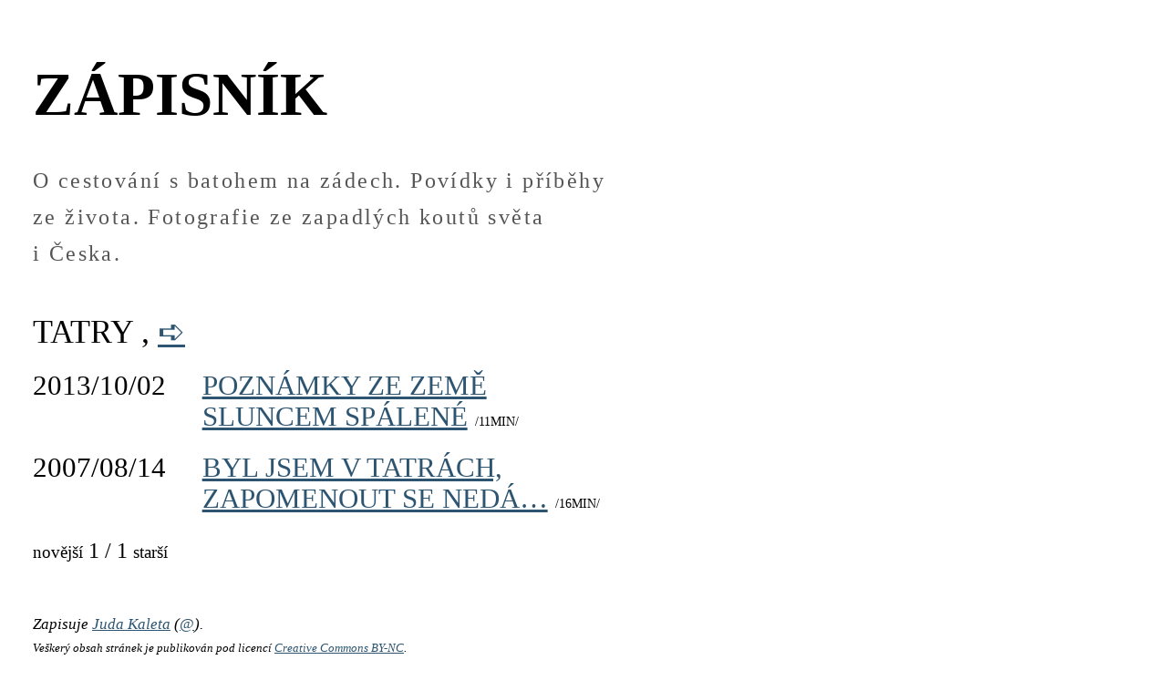

--- FILE ---
content_type: text/html; charset=utf-8
request_url: http://zapisnik.glor.cz/nalepka/tatry.html
body_size: 2000
content:
<!DOCTYPE html>
<html>
<head>
  <meta charset="utf-8">
  <meta http-equiv="X-UA-Compatible" content="IE=edge">
  <meta name="viewport"
        content="width=device-width, initial-scale=1.0">

  <link rel="alternate" type="application/atom+xml" title="RSS kanál" href="http://zapisnik.glor.cz/feeds/all.atom.xml"/>

  <link rel="stylesheet" href="http://zapisnik.glor.cz/theme/css/reset.css">
  <link rel="stylesheet" href="http://zapisnik.glor.cz/theme/css/base.css">
  <script src="http://zapisnik.glor.cz/theme/js/vendor.js"></script>

  <title>Tatry - zapisnik.glor.cz</title>

<!-- Begin Cookie Consent plugin by Silktide - http://silktide.com/cookieconsent -->
<script type="text/javascript">
    window.cookieconsent_options = {"message":"Tato webová stránka používá cookies. Neublíží vám to. Ale protože si byrokrati EU usmysleli, musím vám to říct.","dismiss":"Ok, tak jo.","learnMore":"Chceš podrobnější informace?","link":null,"theme":"dark-top"};
</script>

<script type="text/javascript" src="//s3.amazonaws.com/cc.silktide.com/cookieconsent.latest.min.js"></script>
<!-- End Cookie Consent plugin -->

</head>
<body>

<script>
  (function(i,s,o,g,r,a,m){i['GoogleAnalyticsObject']=r;i[r]=i[r]||function(){
    (i[r].q=i[r].q||[]).push(arguments)},i[r].l=1*new Date();a=s.createElement(o),
    m=s.getElementsByTagName(o)[0];a.async=1;a.src=g;m.parentNode.insertBefore(a,m)
  })(window,document,'script','//www.google-analytics.com/analytics.js','ga');

  ga('create', 'UA-2063092-11', 'glor.cz');
  ga('send', 'pageview', {});
</script>
  
<script type="application/ld+json">
  {
    "@context" : "http://schema.org",
    "@type" : "Person",
    "name" : "Juda Kaleta",
    "url" : "http://zapisnik.glor.cz/",
    "sameAs" : [
      "https://www.facebook.com/juda.kaleta",
      "https://www.linkedin.com/in/yettycz",
      "https://plus.google.com/+JudaKaleta"
    ]
  }
</script>

<div class="wrapper">
  <div class="container">
  <h1>Zápisník</h1>
  <p class="intro">O cestování s batohem na zádech. Povídky i příběhy ze života.
                   Fotografie ze zapadlých koutů světa i Česka.</p>

  <h2>Tatry , <a href="http://zapisnik.glor.cz">&#10154;</a></h2>

<ul class="index">
    <li>
      <span class="date">2013/10/02</span>

      <span class="link">
        <a href="http://zapisnik.glor.cz/poznamky-ze-zeme-sluncem-spalene.html">Poznámky ze země sluncem&nbsp;spálené</a>

        <span class="length">
            /11min/
        </span>
      </span>
    </li>
    <li>
      <span class="date">2007/08/14</span>

      <span class="link">
        <a href="http://zapisnik.glor.cz/byl-jsem-v-tatrach.html">Byl jsem v Tatrách, zapomenout se&nbsp;nedá&#8230;</a>

        <span class="length">
            /16min/
        </span>
      </span>
    </li>
</ul>

<p class="paginator">
  <span class="previous">
      <small>novější</small>
  </span>
  <span class="page_number">
    1 / 1
  </span>
  <span class="next">
      <small>starší</small>
  </span>
</p>
    <div class="footer">
      Zapisuje <a href="http://www.judakaleta.cz/">Juda Kaleta</a> (<a href="mailto:juda.kaleta@gmail.com">@</a>).<br>
      <small>Veškerý obsah stránek je publikován pod licencí <a href="http://creativecommons.org/licenses/by-nc/3.0/deed.cs">Creative Commons BY-NC</a>.<br>
        
        <a href="http://zapisnik.glor.cz/archiv.html">Archiv</a> | 
        <a href="http://zapisnik.glor.cz/pages/search.html">Vyhledávání</a> |
        <a href="http://zapisnik.glor.cz/kategorie.html">Kategorie</a> | 
        <a href="http://zapisnik.glor.cz/nalepky.html">Nálepky</a> |
        <a href="http://zapisnik.glor.cz/sitemap.xml">Sitemap</a> |
        <a href="http://zapisnik.glor.cz/feeds/all.atom.xml">RSS</a>
        
      
      </small>
    </div>
  </div>
</div>

<div class="ads">
<script async src="//pagead2.googlesyndication.com/pagead/js/adsbygoogle.js"></script>
<!-- Zapisnik.Glor.cz -->
<ins class="adsbygoogle"
     style="display:inline-block;width:300px;height:600px"
     data-ad-client="ca-pub-5682429944123331"
     data-ad-slot="4881798207"></ins>
<script>
(adsbygoogle = window.adsbygoogle || []).push({});
</script>
</div>

<script>
  $(document).ready(function() {
    $("img").unveil(300);
  });

  $('body').flowtype({
    minFont: 15,
    maxFont: 24,
    fontRatio: 30
  });
</script>
</body>
</html>

--- FILE ---
content_type: text/html; charset=utf-8
request_url: https://www.google.com/recaptcha/api2/aframe
body_size: 267
content:
<!DOCTYPE HTML><html><head><meta http-equiv="content-type" content="text/html; charset=UTF-8"></head><body><script nonce="CAiyFyhC2-F9UvBxfmcoUw">/** Anti-fraud and anti-abuse applications only. See google.com/recaptcha */ try{var clients={'sodar':'https://pagead2.googlesyndication.com/pagead/sodar?'};window.addEventListener("message",function(a){try{if(a.source===window.parent){var b=JSON.parse(a.data);var c=clients[b['id']];if(c){var d=document.createElement('img');d.src=c+b['params']+'&rc='+(localStorage.getItem("rc::a")?sessionStorage.getItem("rc::b"):"");window.document.body.appendChild(d);sessionStorage.setItem("rc::e",parseInt(sessionStorage.getItem("rc::e")||0)+1);localStorage.setItem("rc::h",'1767059433291');}}}catch(b){}});window.parent.postMessage("_grecaptcha_ready", "*");}catch(b){}</script></body></html>

--- FILE ---
content_type: text/css; charset=utf-8
request_url: http://zapisnik.glor.cz/theme/css/base.css
body_size: 1007
content:
/* GLOBAL STYLES */

body {
  font-family: Georgia, serif;
  line-height: 1.5;
  max-width: 100%;
}

.wrapper {
  max-width: 730px;
  width: 100%;
  float:left;
  padding-bottom: 50px;
}

.container {
  padding-left: 1.5em;
  padding-right: 1.5em;
}

.footer {
  margin-top: 3em;
  font-size: 70%;
  font-style: italic;
}

/* GLOBAL TYPOGRAPHY STYLES */

h1 {
  font-weight: bold;

  font-size: 2.8em;
  line-height: 1.1em;
  text-transform: uppercase;
  padding: 1em 0 0.32em 0;
}

h2 {
  font-size: 1.5em;
}

h3 {
  font-size: 1.2em;
}

h2, h3, h4, h5, h6 {
  line-height: 1.1;
  margin-top: 1.3em;
  text-transform: uppercase;
}

a {
  color: #2D5571;
}

hr {
  width: 90%;
  margin: 0;
  height: 1px;
  background: #555555;
  border: 0;
}

li {
  list-style-position: inside;
}

ul li {
  list-style-type: disc;
}

ol li {
  list-style-type: decimal;
}

img {
  max-width: 100%;
}

p, ul, li, .code, img, iframe {
  margin-top: 0.7em;
  margin-bottom: 0.7em;
  -webkit-hyphens: auto;
  -moz-hyphens: auto;
  hyphens: auto;
}

p.intro {
  color: #555555;
  letter-spacing: 0.1em;
  line-height: 1.7;
}

em, .em {
  font-style: italic;
}

strong {
  font-weight: bold;
}

tt.docutils, .code {
  font-family: monospace;
  background: #cfcfcf;
  font-size: 0.7em;
  padding: 0.2em 0.3em;
}

.code {
  overflow: auto;
}

.caption {
  margin-top: -0.5em;
  font-style: italic;
}

.caption:before {
  content: "― ";
}

sup {
  vertical-align: super;
  line-height: 0;
}

sub {
  vertical-align: sub;
}

blockquote {
  border-left: 2px solid black;
  padding: 0.3em;
  padding-left: 1em;
  background: #eee;

  font-style: italic;
}

.strike {
  text-decoration: line-through;
}


.sc {
  font-variant: small-caps;
}

.question {
  font-variant: small-caps;
  font-weight: bold;
  margin-top: 1.3em;
  margin-bottom: -0.3em;
}

small {
  font-size: 80%;
}

.article-draft {
    color: #944;
}

.center {
    text-align: center;
}

.right {
    text-align: right;
}

/* ARTICLE CONTENT STYLES */

.article ul, .article ol {
  margin-left: 1.5em;
}

.article li {
  margin-bottom: 0;
}

.simple-footnotes {
  margin-top: 2em;
}

.social img {
  width: 3em;
  max-width: 72px;
}

/* INDEX ARTICLE LIST STYLES */

.index li {
  list-style-type: none;
  text-transform: uppercase;

  font-size: 1.3em;
  line-height: 1.1;
}

.index .date {
  min-width: 120px;
  width: 27%;
  display: inline-block;
  vertical-align: top;
}

.index .link {
  display: inline-block;
  width: 67%;
}

.index .length {
  font-size: 0.45em;
  text-decoration: none !important;
}

.ads {
  position: fixed;
  left: 830px;
  top: 50px;
}


--- FILE ---
content_type: text/plain
request_url: https://www.google-analytics.com/j/collect?v=1&_v=j102&a=797308069&t=pageview&_s=1&dl=http%3A%2F%2Fzapisnik.glor.cz%2Fnalepka%2Ftatry.html&ul=en-us%40posix&dt=Tatry%20-%20zapisnik.glor.cz&sr=1280x720&vp=1280x720&_u=IEBAAAABAAAAACAAI~&jid=1791232193&gjid=1707785024&cid=1365308094.1767059432&tid=UA-2063092-11&_gid=742792502.1767059432&_r=1&_slc=1&z=1025988422
body_size: -285
content:
2,cG-M6QVPLP1ZH